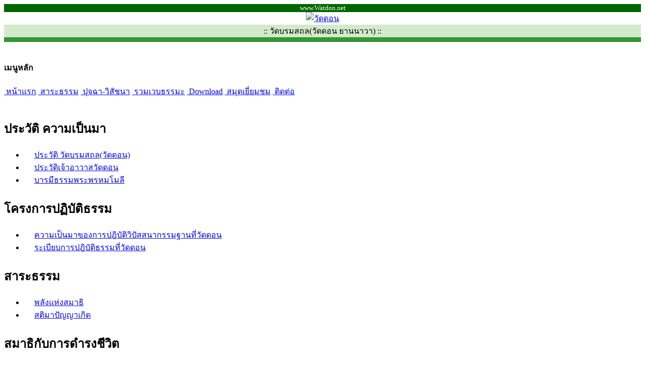

--- FILE ---
content_type: text/html
request_url: https://watdon.net/indexsub.php?subdetail=content&q_id=81
body_size: 3506
content:

<!DOCTYPE HTML PUBLIC "-//W3C//DTD HTML 4.01 Transitional//EN"
"http://www.w3.org/TR/html4/loose.dtd">
<html>
<head>
<meta http-equiv="Content-Type" content="text/html; charset=windows-874">
<script>
  (function(i,s,o,g,r,a,m){i['GoogleAnalyticsObject']=r;i[r]=i[r]||function(){
  (i[r].q=i[r].q||[]).push(arguments)},i[r].l=1*new Date();a=s.createElement(o),
  m=s.getElementsByTagName(o)[0];a.async=1;a.src=g;m.parentNode.insertBefore(a,m)
  })(window,document,'script','https://www.google-analytics.com/analytics.js','ga');

  ga('create', 'UA-81636991-1', 'auto');
  ga('send', 'pageview');

</script><title> :: วัดดอน สำนักปฏิบัติธรรมประจำกรุงเทพมหานคร แห่งที่16</title>
<meta name="Keywords" content="วัดบรมสถล,วัดดอน,วัดดอนยานนาวา,วัดดอน ยานนาวา,วัดดอน กรุงเทพ,วัดบรมสถลศรีสุทธิโสภณรังสรรค์,ปฏิบัติธรรม,ปฏิบัติธรรมมีแอร์,ปฏิบัติธรรม มีแอร์,ปฎิบัติธรรม,ปฎิบัติธรรมมีแอร์,ปฏิบัติธรรมกรุงเทพ,ปฏิบัติธรรมกรุงเทพที่ไหนดี,ปฏิบัติธรรมที่ไหนดี,ปฏิบัติวิปัสสนากรรมฐาน,ปฏิบัติวิปัสสนากรรมฐานตามแนวสติปัฏฐานสี่,สำนักปฏิบัติธรรม,วัดไทย,ป่าช้าวัดดอน,พยากรณ์,โหราศาสตร์,โหราศาสตร์ไทย,ยูเรเนียน,ผูกดวง,ดูดวง,ดูหมอ,หมอดู,ลัคนา,ทำนายชะตา,โชคชะตา">
<meta name="Description" content="วัดบรมสถล(วัดดอน) สำนักปฏิบัติธรรมประจำกรุงเทพมหานคร แห่งที่16 ปฏิบัติวิปัสสนากรรมฐานตามแนวสติปัฏฐานสี่">
<link rel="SHORTCUT ICON" href="favicon.ico" />


<link rel="stylesheet" href="stylesheet/green.css.php" type="text/css">
<script language="JavaScript">
	<!--
	function MM_goToURL() { //v3.0
	  var i, args=MM_goToURL.arguments; document.MM_returnValue = false;
	  for (i=0; i<(args.length-1); i+=2) eval(args[i]+".location='"+args[i+1]+"'");
	}

	function MM_jumpMenu(targ,selObj,restore){ //v3.0
	  eval(targ+".location='"+selObj.options[selObj.selectedIndex].value+"'");
	  if (restore) selObj.selectedIndex=0;
	}

	function MM_openBrWindow(theURL,winName,features) { //v2.0
	  window.open(theURL,winName,features);
	}
	//-->
</script>
</head>
<body> 
<div id="navBar"> 
	<table width="100%"  border="0" cellspacing="0" cellpadding="0">
<tr>
<td height="12" bgcolor="#006600"><center><font size="-1" color="#FFFFFF">www.Watdon.net</font></center></td>
</tr>
<tr>
    <td><div align="center"><a href="/"><img src="img/watdonlogo.jpg" class="logo" alt="วัดดอน"></a></div></td>
</tr>
<tr>
<td height="14" bgcolor="#D3EBCB">
<div class="smallfont" align="center">:: วัดบรมสถล(วัดดอน ยานนาวา) ::</div>
</td>
</tr>
<tr>
<td height="8" bgcolor="#339933"></td>
</tr>
<tr>
<td height="1" bgcolor="#006600"></td>
</tr>
</table>
<br>	<div id="sectionLinks"> 
<h4>เมนูหลัก</h4>      
<a href="index.php"><img src="img/ar.gif" width="9" height="9" border="0" alt=""> หน้าแรก</a>
<a href="indexsub.php?subdetail=feature&current="><img src="img/ar.gif" width="9" height="9" border="0" alt=""> สาระธรรม</a> 
<a href="indexsub.php?subdetail=webboard"><img src="img/ar.gif" width="9" height="9" border="0" alt=""> ปุจฉา-วิสัชนา</a>          
<a href="indexsub.php?subdetail=link"><img src="img/ar.gif" width="9" height="9" border="0" alt=""> รวมเวบธรรมะ</a>           
<!-- <a href="indexsub.php?subdetail=register"><img src="img/ar.gif" width="9" height="9" border="0" alt=""> สมัครสมาชิก</a> -->   
<a href="indexsub.php?subdetail=download"><img src="img/ar.gif" width="9" height="9" border="0" alt=""> Download</a>    
<a href="indexsub.php?subdetail=guestbook"><img src="img/ar.gif" width="9" height="9" border="0" alt=""> สมุดเยี่ยมชม</a>        
<a href="indexsub.php?subdetail=contactus"><img src="img/ar.gif" width="9" height="9" border="0" alt=""> ติดต่อ</a>        

</div> 
<br>
 
	
<div class="featureLinks">
<h2 style='padding-top:5px;'>ประวัติ ความเป็นมา </h2><ul><li style='padding-left:20px;'><a href='indexsub.php?subdetail=featuredetail&q_id=127' >ประวัติ วัดบรมสถล(วัดดอน)</a></li><li style='padding-left:20px;'><a href='indexsub.php?subdetail=featuredetail&q_id=157' >ประวัติเจ้าอาวาสวัดดอน</a></li><li style='padding-left:20px;'><a href='indexsub.php?subdetail=featuredetail&q_id=130' >บารมีธรรมพระพรหมโมลี</a></li></ul><h2 style='padding-top:5px;'>โครงการปฏิบัติธรรม</h2><ul><li style='padding-left:20px;'><a href='indexsub.php?subdetail=featuredetail&q_id=162' >ความเป็นมาของการปฎิบัติวิปัสสนากรรมฐานที่วัดดอน</a></li><li style='padding-left:20px;'><a href='indexsub.php?subdetail=featuredetail&q_id=175' >ระเบียบการปฎิบัติธรรมที่วัดดอน</a></li></ul><h2 style='padding-top:5px;'>สาระธรรม</h2><ul><li style='padding-left:20px;'><a href='indexsub.php?subdetail=featuredetail&q_id=129' >พลังแห่งสมาธิ</a></li><li style='padding-left:20px;'><a href='indexsub.php?subdetail=featuredetail&q_id=131' >สติมาปัญญาเกิด</a></li></ul><h2 style='padding-top:5px;'>สมาธิกับการดำรงชีวิต</h2><ul><li style='padding-left:20px;'><a href='indexsub.php?subdetail=featuredetail&q_id=139' >บทนำ</a></li><li style='padding-left:20px;'><a href='indexsub.php?subdetail=featuredetail&q_id=140' >ความหมายของสมาธิ</a></li><li style='padding-left:20px;'><a href='indexsub.php?subdetail=featuredetail&q_id=144' >ประโยชน์ของการฝึกสมาธิ</a></li><li style='padding-left:20px;'><a href='indexsub.php?subdetail=featuredetail&q_id=143' >ปฏิบัติสมาธิแล้วได้อะไร</a></li><li style='padding-left:20px;'><a href='indexsub.php?subdetail=featuredetail&q_id=142' >วิธีเจริญสมาธิ</a></li><li style='padding-left:20px;'><a href='indexsub.php?category=7&subdetail=feature'><font color=#808080>ยังมีต่อ..</font></a></li></ul><h2 style='padding-top:5px;'>เสริมมงคลชีวิตด้วยการกินเจ</h2><ul><li style='padding-left:20px;'><a href='indexsub.php?subdetail=featuredetail&q_id=132' >ความหมายของคำว่า “เจ”</a></li><li style='padding-left:20px;'><a href='indexsub.php?subdetail=featuredetail&q_id=137' >ประวัติการกินเจเดือนเก้าจีน</a></li><li style='padding-left:20px;'><a href='indexsub.php?subdetail=featuredetail&q_id=133' >ข้อควรปฏิบัติในการกินเจ</a></li><li style='padding-left:20px;'><a href='indexsub.php?subdetail=featuredetail&q_id=134' >คุณประโยชน์จากการกินเจ</a></li><li style='padding-left:20px;'><a href='indexsub.php?subdetail=featuredetail&q_id=135' >หลักธรรมในการกินเจ</a></li><li style='padding-left:20px;'><a href='indexsub.php?category=6&subdetail=feature'><font color=#808080>ยังมีต่อ..</font></a></li></ul><h2 style='padding-top:5px;'>โหราศาสตร์</h2><ul><li style='padding-left:20px;'><a href='indexsub.php?subdetail=featuredetail&q_id=120' >ความหมายดาวและปัจจัยต่างๆ</a></li></ul></div> 
	</div> 
<div id="contentHeader">
	<table width="100%"  border="0" cellspacing="1" cellpadding="0">
<tr>
<td width="610" height="18" bgcolor="#339933">
<div id="globalNav"> 
<table width="100%" cellspacing="0" cellpadding="0">
<tr>	<td>
<a href="index.php">หน้าแรก</a> | 
<a href="indexsub.php?subdetail=feature&current=">สาระธรรม</a> | 
<a href="indexsub.php?subdetail=webboard">ปุจฉา-วิสัชนา</a> | 
<a href="indexsub.php?subdetail=guestbook&webname=www">สมุดเยี่ยม</a> | 
<a href="indexsub.php?subdetail=contactus">ติดต่อ</a> | 
<!-- <a href="indexsub.php?subdetail=about">About</a> |  -->
</td>
<td witdh=200 align="right">
วันจันทร์ 19 มกราคม 2569 20:56 น.&nbsp; </td>
</tr>
</table>

</div> </td>
<td height="18">&nbsp;</td>
</tr>
<tr>
<td width="610" height="140" background="img/headbg0.jpg" bgcolor="#006600">&nbsp;</td>
</tr>
</table>
 </div>

 <!--  <div id="breadCrumb">
	<marquee width="600" scrolldelay="150"><font class=smallfont>โหราศาสตร์ยูเรเนียนเชิงวิชาการ :  หากท่านได้รับสิ่งดีๆ จากเวบไซต์แห่งนี้ เราขอให้ท่านมีกำลังใจที่จะทำสิ่งดีๆ ให้กับผู้อื่นต่อไป</font> </marquee>
</div>
 -->

<div id="content"> 
<div class="storybox">
  	<div style="width:590px;"><h1 style='padding-bottom:1%;'></h1><div class=smallfont><span> 1 ม.ค.13 07:00 น.</span> <span style='float:right;'>ผู้ชมจำนวน </span></div><hr style='clear:both;'> </div>                        <hr style="margin:6% 0 5% 0;">
	<div><h2 style="padding-bottom:2%;">ข่าวอื่นๆ</h2><a href='indexsub.php?subdetail=content&q_id=187' class='smallfont' style='display:block;float:left;width:49%;min-height:30px;'>ขอเชิญร่วมเป็นเจ้าภาพเสาเข็มโรงเรียนพระปริยัติธ..</a><a href='indexsub.php?subdetail=content&q_id=181' class='smallfont' style='display:block;float:left;width:49%;min-height:30px;'>ขอแสดงมุทิตาจิตแด่ พระภิกษุและสามเณร ผู้สอบผ่าน..</a><a href='indexsub.php?subdetail=content&q_id=130' class='smallfont' style='display:block;float:left;width:49%;min-height:30px;'>ตารางปฏิบัติธรรมปี 2569 ณ วัดบรมสถล (วัดดอน) กร..</a><a href='indexsub.php?subdetail=content&q_id=153' class='smallfont' style='display:block;float:left;width:49%;min-height:30px;'>ขั้นตอนการลงทะเบียนสำหรับการปฏิบัติธรรม</a><a href='indexsub.php?subdetail=content&q_id=152' class='smallfont' style='display:block;float:left;width:49%;min-height:30px;'>วิปัสสนาจารย์ ณ สำนักปฏิบัติธรรม วัดบรมสถล (วัด..</a><a href='indexsub.php?subdetail=content&q_id=151' class='smallfont' style='display:block;float:left;width:49%;min-height:30px;'>ขอเชิญร่วมบุญบูรณปฏิสังขรณ์พระเจดีย์ดำ ณ วัดบรม..</a><a href='indexsub.php?subdetail=content&q_id=147' class='smallfont' style='display:block;float:left;width:49%;min-height:30px;'>ขอเชิญร่วมทำบุญโต๊ะและเก้าอี้เพื่อใช้ในงานสาธาร..</a><a href='indexsub.php?subdetail=content&q_id=148' class='smallfont' style='display:block;float:left;width:49%;min-height:30px;'>ขอเชิญร่วมทำบุญน้ำมันเผาศพ ผ้าห่อศพ สงเคราะห์ศพ..</a><a href='indexsub.php?subdetail=content&q_id=107' class='smallfont' style='display:block;float:left;width:49%;min-height:30px;'>ขอเชิญร่วมทำบุญกองทุนต่างๆ ณ สำนักปฏิบัติธรรม ว..</a><a href='indexsub.php?subdetail=content&q_id=78' class='smallfont' style='display:block;float:left;width:49%;min-height:30px;'>วีดีโอการปฏิบัติธรรม ณ วิหารปฏิบัติธรรมวัดบรมสถ..</a><a href='indexsub.php?subdetail=content&q_id=105' class='smallfont' style='display:block;float:left;width:49%;min-height:30px;'>ภาพยนตร์การ์ตูนพระพุทธศาสนา</a><a href='indexsub.php?subdetail=content&q_id=3' class='smallfont' style='display:block;float:left;width:49%;min-height:30px;'>แผนที่วัดบรมสถล (วัดดอน)</a><a href='indexsub.php?subdetail=content&q_id=43' class='smallfont' style='display:block;float:left;width:49%;min-height:30px;'>การฝึกสมาธิเบื้องต้นและประโยชน์จากการฝึกสมาธิ</a></div>
  </div>
</div>
<!--end content --> 
 <!-- Histats.com  START  --> 
  <script  type="text/javascript" language="javascript">   
 var s_sid = 152929;var st_dominio = 4; 
 var cimg = 0;var cwi =110;var che =55; 
 </script> 
 <script  type="text/javascript" language="javascript" src="http://s10.histats.com/js9.js"></script> 
 <noscript><a href="http://www.histats.com" target="_blank"> 
 <img  src="http://s4.histats.com/stats/0.gif?152929&1" alt="free html hit counter" border="0"></a> 
 </noscript> 
 <!-- Histats.com  END  --> 

<div id="siteInfo"> 
<div align="center">

<br>&copy; Copyright  2007-2012 <a href="http://www.watdon.net">www.Watdon.net</a> All rights reserved. 	
</div>
<br>
<table width="781"  border="0" cellspacing="0" cellpadding="0">
<tr><td height="1" bgcolor="#EBF5E7"></td></tr>
<tr><td height="8" bgcolor="#D3EBCB"></td></tr>
<tr><td height="1" bgcolor="#339933"></td></tr>
</table>
</div>

</body>
</html>


--- FILE ---
content_type: text/plain
request_url: https://www.google-analytics.com/j/collect?v=1&_v=j102&a=190394707&t=pageview&_s=1&dl=https%3A%2F%2Fwatdon.net%2Findexsub.php%3Fsubdetail%3Dcontent%26q_id%3D81&ul=en-us%40posix&dt=%3A%3A%20%E0%B8%A7%E0%B8%B1%E0%B8%94%E0%B8%94%E0%B8%AD%E0%B8%99%20%E0%B8%AA%E0%B8%B3%E0%B8%99%E0%B8%B1%E0%B8%81%E0%B8%9B%E0%B8%8F%E0%B8%B4%E0%B8%9A%E0%B8%B1%E0%B8%95%E0%B8%B4%E0%B8%98%E0%B8%A3%E0%B8%A3%E0%B8%A1%E0%B8%9B%E0%B8%A3%E0%B8%B0%E0%B8%88%E0%B8%B3%E0%B8%81%E0%B8%A3%E0%B8%B8%E0%B8%87%E0%B9%80%E0%B8%97%E0%B8%9E%E0%B8%A1%E0%B8%AB%E0%B8%B2%E0%B8%99%E0%B8%84%E0%B8%A3%20%E0%B9%81%E0%B8%AB%E0%B9%88%E0%B8%87%E0%B8%97%E0%B8%B5%E0%B9%8816&sr=1280x720&vp=1280x720&_u=IEBAAEABAAAAACAAI~&jid=130733923&gjid=981233005&cid=398485011.1768831003&tid=UA-81636991-1&_gid=891639403.1768831003&_r=1&_slc=1&z=709507319
body_size: -449
content:
2,cG-PK0C65CWC0